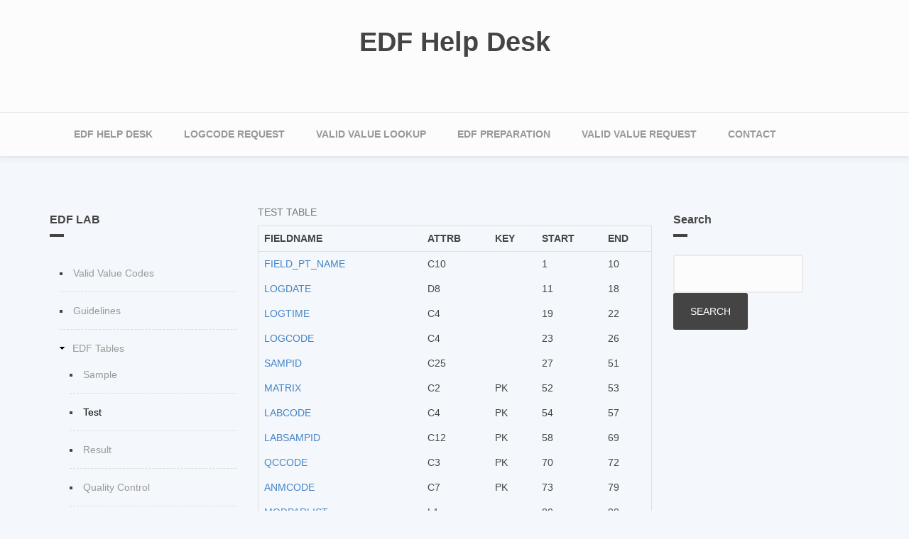

--- FILE ---
content_type: text/html; charset=UTF-8
request_url: https://edfhelpdesk.com/test-table
body_size: 5073
content:
<!DOCTYPE html>
<html lang="en" dir="ltr" prefix="content: http://purl.org/rss/1.0/modules/content/  dc: http://purl.org/dc/terms/  foaf: http://xmlns.com/foaf/0.1/  og: http://ogp.me/ns#  rdfs: http://www.w3.org/2000/01/rdf-schema#  schema: http://schema.org/  sioc: http://rdfs.org/sioc/ns#  sioct: http://rdfs.org/sioc/types#  skos: http://www.w3.org/2004/02/skos/core#  xsd: http://www.w3.org/2001/XMLSchema# ">
  <head>
    <meta charset="utf-8" />
<noscript><style>form.antibot * :not(.antibot-message) { display: none !important; }</style>
</noscript><link rel="canonical" href="http://edfhelpdesk.com/test-table" />
<meta name="Generator" content="Drupal 9 (https://www.drupal.org)" />
<meta name="MobileOptimized" content="width" />
<meta name="HandheldFriendly" content="true" />
<meta name="viewport" content="width=device-width, initial-scale=1.0" />
<script>var ct_check_js_val = '71cb6d17228020f738d6c33c481be119';var drupal_ac_antibot_cookie_value = 'e3b0c44298fc1c149afbf4c8996fb92427ae41e4649b934ca495991b7852b855';var ct_use_cookies = 1;var ct_use_alt_cookies = 0;var ct_capture_buffer = 0;</script>

    <title>Test Table | EDF Help Desk</title>
    <link rel="stylesheet" media="all" href="/sites/default/files/css/css_DfIk0kDE_97QqZBJr5TF4iiP6Rt7nG3gWSu-Jh5AKCY.css" />
<link rel="stylesheet" media="all" href="/sites/default/files/css/css_mt1bojd1nZyjWOaR61Y7JMS_q9dXm9xecMEr4pLWPOo.css" />
<link rel="stylesheet" media="all" href="//maxcdn.bootstrapcdn.com/bootstrap/3.3.7/css/bootstrap.min.css" />
<link rel="stylesheet" media="all" href="/sites/default/files/css/css_owGmcmdCoXb8r5adOOl8UPbkBZTnQVGXcpWkAcLZ-54.css" />

    
  </head>
  <body class="path-test-table">
        <a href="#main-content" class="visually-hidden focusable skip-link">
      Skip to main content
    </a>
    
      <div class="dialog-off-canvas-main-canvas" data-off-canvas-main-canvas>
    <div id="toTop"><span class="glyphicon glyphicon-chevron-up"></span></div>



<!-- header -->
<header id="header" role="banner" class="clearfix">
    <div class="container">

        <!-- #header-inside -->
        <div id="header-inside" class="clearfix">
            <div class="row">
                <div class="col-md-12">
                      <div class="region region-header">
    <div id="block-bootstrap-business-branding" class="settings-tray-editable site-branding block block-system block-system-branding-block" data-drupal-settingstray="editable">
  
    
          <div class="site-branding__text">
              <div id="site-name" class="site-branding__name">
          <a href="/" title="Home" rel="home">EDF Help Desk</a>
        </div>
                </div>
  </div>

  </div>

                </div>
            </div>
        </div>
        <!-- EOF: #header-inside -->

    </div>
</header>
<!-- EOF: #header --> 

<!-- #main-navigation --> 
<div id="main-navigation" class="clearfix">
    <div class="container">

        <!-- #main-navigation-inside -->
        <div id="main-navigation-inside" class="clearfix">
            <div class="row">
                <div class="col-md-12">
                    <nav role="navigation" class="clearfix">
                                                  <div class="region region-navigation">
    <nav role="navigation" aria-labelledby="block-bootstrap-business-main-menu-menu" id="block-bootstrap-business-main-menu" class="settings-tray-editable block block-menu navigation menu--main" data-drupal-settingstray="editable">
            
  <h2 class="visually-hidden" id="block-bootstrap-business-main-menu-menu">Main navigation</h2>
  

      <div class="content">
        <div class="menu-toggle-target menu-toggle-target-show" id="show-block-bootstrap-business-main-menu"></div>
    <div class="menu-toggle-target" id="hide-block-bootstrap-business-main-menu"></div>
    <a class="menu-toggle" href="#show-block-bootstrap-business-main-menu">Show &mdash; Main navigation</a>
    <a class="menu-toggle menu-toggle--hide" href="#hide-block-bootstrap-business-main-menu">Hide &mdash; Main navigation</a>
    
              <ul class="menu">
                    <li class="menu-item">
        <a href="/edf" data-drupal-link-system-path="node/1">EDF Help Desk</a>
              </li>
                <li class="menu-item">
        <a href="/form/logcode-request" data-drupal-link-system-path="webform/logcode_request">LOGCODE Request</a>
              </li>
                <li class="menu-item">
        <a href="/validvalue" data-drupal-link-system-path="validvalue">Valid Value Lookup</a>
              </li>
                <li class="menu-item">
        <a href="/translate-data-to-edf" data-drupal-link-system-path="node/10385">EDF Preparation</a>
              </li>
                <li class="menu-item">
        <a href="/form/valid-value-request" data-drupal-link-system-path="webform/valid_value_request">Valid Value Request</a>
              </li>
                <li class="menu-item">
        <a href="/contact" data-drupal-link-system-path="node/30687">Contact</a>
              </li>
        </ul>
  


  </div>
</nav>

  </div>

                                            </nav>
                </div>
            </div>
        </div>
        <!-- EOF: #main-navigation-inside -->

    </div>
</div>
<!-- EOF: #main-navigation -->


<!-- #page -->
<div id="page" class="clearfix">
    
    <!-- #main-content -->
    <div id="main-content">
        <div class="container">
        
            <div class="row">
                                <aside class="col-md-3">  
                    <!--#sidebar-first-->
                    <section id="sidebar-first" class="sidebar clearfix">
                      <div class="region region-sidebar-first">
    <nav role="navigation" aria-labelledby="block-sidemenu-menu" id="block-sidemenu" class="settings-tray-editable block block-menu navigation menu--side-menu" data-drupal-settingstray="editable">
      
  <h2 id="block-sidemenu-menu">EDF LAB</h2>
  

      <div class="content">
        <div class="menu-toggle-target menu-toggle-target-show" id="show-block-sidemenu"></div>
    <div class="menu-toggle-target" id="hide-block-sidemenu"></div>
    <a class="menu-toggle" href="#show-block-sidemenu">Show &mdash; EDF LAB</a>
    <a class="menu-toggle menu-toggle--hide" href="#hide-block-sidemenu">Hide &mdash; EDF LAB</a>
    
              <ul class="menu">
                    <li class="menu-item">
        <a href="/valid-value-codes" data-drupal-link-system-path="node/30698">Valid Value Codes</a>
              </li>
                <li class="menu-item">
        <a href="/format" data-drupal-link-system-path="node/30686">Guidelines</a>
              </li>
                <li class="menu-item menu-item--expanded menu-item--active-trail">
        <a href="/edf_lab" data-drupal-link-system-path="node/10179">EDF Tables</a>
                                <ul class="menu">
                    <li class="menu-item">
        <a href="/sample-table" data-drupal-link-system-path="sample-table">Sample</a>
              </li>
                <li class="menu-item menu-item--active-trail">
        <a href="/test-table" data-drupal-link-system-path="test-table" class="is-active">Test</a>
              </li>
                <li class="menu-item">
        <a href="/result-table" data-drupal-link-system-path="result-table">Result</a>
              </li>
                <li class="menu-item">
        <a href="/qc-table" data-drupal-link-system-path="qc-table">Quality Control</a>
              </li>
                <li class="menu-item">
        <a href="/cl-table" data-drupal-link-system-path="cl-table">Control Limits</a>
              </li>
                <li class="menu-item">
        <a href="/flat-table" data-drupal-link-system-path="flat-table">Flat</a>
              </li>
        </ul>
  
              </li>
                <li class="menu-item">
        <a href="/software" title="Software" data-drupal-link-system-path="node/30697">Software</a>
              </li>
                <li class="menu-item">
        <a href="/training" data-drupal-link-system-path="node/30699">Training</a>
              </li>
                <li class="menu-item">
        <a href="/validvaluelist/PFAS" data-drupal-link-system-path="node/30684">PFAS</a>
              </li>
        </ul>
  


  </div>
</nav>

  </div>

                    </section>
                    <!--EOF:#sidebar-first-->
                </aside>
                
                <section class="col-md-6">

                    <!-- #main -->
                    <div id="main" class="clearfix">
                    
                        <!-- #breadcrumb -->
                        <div id="breadcrumb" class="clearfix">
                            <!-- #breadcrumb-inside -->
                            <div id="breadcrumb-inside" class="clearfix">
                            
                            </div>
                            <!-- EOF: #breadcrumb-inside -->
                        </div>
                        <!-- EOF: #breadcrumb -->

                        
                        <!-- EOF:#content-wrapper -->
                        <div id="content-wrapper">

                                                              <div class="region region-content">
    <div data-drupal-messages-fallback class="hidden"></div>
<div class="views-element-container"><div class="view view-test-table view-id-test_table view-display-id-page_1 js-view-dom-id-3f7e23d07e012243484d6e136f84e3745cdb893d4411fe22427442219ddbb931">
  
    
      
      <div class="view-content">
      <table class="views-table views-view-table cols-5 sticky-enabled">
      <caption>
          TEST TABLE
            </caption>
        <thead>
      <tr>
                                                  <th id="view-field-fldnamelink-table-column" class="views-field views-field-field-fldnamelink" scope="col">FIELDNAME</th>
                                                  <th id="view-field-attrb-table-column" class="views-field views-field-field-attrb" scope="col">ATTRB</th>
                                                  <th id="view-field-key-table-column" class="views-field views-field-field-key" scope="col">KEY</th>
                                                  <th id="view-field-start-table-column" class="views-field views-field-field-start" scope="col">START</th>
                                                  <th id="view-field-end-table-column" class="views-field views-field-field-end" scope="col">END</th>
              </tr>
    </thead>
    <tbody>
          <tr>
                                                                                        <td headers="view-field-fldnamelink-table-column" class="views-field views-field-field-fldnamelink"><a href="/guidelines/FIELD_PT_NAME">FIELD_PT_NAME</a>          </td>
                                                                                        <td headers="view-field-attrb-table-column" class="views-field views-field-field-attrb">C10          </td>
                                                                                        <td headers="view-field-key-table-column" class="views-field views-field-field-key">          </td>
                                                                                        <td headers="view-field-start-table-column" class="views-field views-field-field-start">1          </td>
                                                                                        <td headers="view-field-end-table-column" class="views-field views-field-field-end">10          </td>
              </tr>
          <tr>
                                                                                        <td headers="view-field-fldnamelink-table-column" class="views-field views-field-field-fldnamelink"><a href="/guidelines/LOGDATE">LOGDATE</a>          </td>
                                                                                        <td headers="view-field-attrb-table-column" class="views-field views-field-field-attrb">D8          </td>
                                                                                        <td headers="view-field-key-table-column" class="views-field views-field-field-key">          </td>
                                                                                        <td headers="view-field-start-table-column" class="views-field views-field-field-start">11          </td>
                                                                                        <td headers="view-field-end-table-column" class="views-field views-field-field-end">18          </td>
              </tr>
          <tr>
                                                                                        <td headers="view-field-fldnamelink-table-column" class="views-field views-field-field-fldnamelink"><a href="/guidelines/LOGTIME">LOGTIME</a>          </td>
                                                                                        <td headers="view-field-attrb-table-column" class="views-field views-field-field-attrb">C4          </td>
                                                                                        <td headers="view-field-key-table-column" class="views-field views-field-field-key">          </td>
                                                                                        <td headers="view-field-start-table-column" class="views-field views-field-field-start">19          </td>
                                                                                        <td headers="view-field-end-table-column" class="views-field views-field-field-end">22          </td>
              </tr>
          <tr>
                                                                                        <td headers="view-field-fldnamelink-table-column" class="views-field views-field-field-fldnamelink"><a href="/guidelines/LOGCODE">LOGCODE</a>          </td>
                                                                                        <td headers="view-field-attrb-table-column" class="views-field views-field-field-attrb">C4          </td>
                                                                                        <td headers="view-field-key-table-column" class="views-field views-field-field-key">          </td>
                                                                                        <td headers="view-field-start-table-column" class="views-field views-field-field-start">23          </td>
                                                                                        <td headers="view-field-end-table-column" class="views-field views-field-field-end">26          </td>
              </tr>
          <tr>
                                                                                        <td headers="view-field-fldnamelink-table-column" class="views-field views-field-field-fldnamelink"><a href="/guidelines/SAMPID">SAMPID</a>          </td>
                                                                                        <td headers="view-field-attrb-table-column" class="views-field views-field-field-attrb">C25          </td>
                                                                                        <td headers="view-field-key-table-column" class="views-field views-field-field-key">          </td>
                                                                                        <td headers="view-field-start-table-column" class="views-field views-field-field-start">27          </td>
                                                                                        <td headers="view-field-end-table-column" class="views-field views-field-field-end">51          </td>
              </tr>
          <tr>
                                                                                        <td headers="view-field-fldnamelink-table-column" class="views-field views-field-field-fldnamelink"><a href="/guidelines/MATRIX">MATRIX</a>          </td>
                                                                                        <td headers="view-field-attrb-table-column" class="views-field views-field-field-attrb">C2          </td>
                                                                                        <td headers="view-field-key-table-column" class="views-field views-field-field-key">PK          </td>
                                                                                        <td headers="view-field-start-table-column" class="views-field views-field-field-start">52          </td>
                                                                                        <td headers="view-field-end-table-column" class="views-field views-field-field-end">53          </td>
              </tr>
          <tr>
                                                                                        <td headers="view-field-fldnamelink-table-column" class="views-field views-field-field-fldnamelink"><a href="/guidelines/LABCODE">LABCODE</a>          </td>
                                                                                        <td headers="view-field-attrb-table-column" class="views-field views-field-field-attrb">C4          </td>
                                                                                        <td headers="view-field-key-table-column" class="views-field views-field-field-key">PK          </td>
                                                                                        <td headers="view-field-start-table-column" class="views-field views-field-field-start">54          </td>
                                                                                        <td headers="view-field-end-table-column" class="views-field views-field-field-end">57          </td>
              </tr>
          <tr>
                                                                                        <td headers="view-field-fldnamelink-table-column" class="views-field views-field-field-fldnamelink"><a href="/guidelines/LABSAMPID">LABSAMPID</a>          </td>
                                                                                        <td headers="view-field-attrb-table-column" class="views-field views-field-field-attrb">C12          </td>
                                                                                        <td headers="view-field-key-table-column" class="views-field views-field-field-key">PK          </td>
                                                                                        <td headers="view-field-start-table-column" class="views-field views-field-field-start">58          </td>
                                                                                        <td headers="view-field-end-table-column" class="views-field views-field-field-end">69          </td>
              </tr>
          <tr>
                                                                                        <td headers="view-field-fldnamelink-table-column" class="views-field views-field-field-fldnamelink"><a href="/guidelines/QCCODE">QCCODE</a>          </td>
                                                                                        <td headers="view-field-attrb-table-column" class="views-field views-field-field-attrb">C3          </td>
                                                                                        <td headers="view-field-key-table-column" class="views-field views-field-field-key">PK          </td>
                                                                                        <td headers="view-field-start-table-column" class="views-field views-field-field-start">70          </td>
                                                                                        <td headers="view-field-end-table-column" class="views-field views-field-field-end">72          </td>
              </tr>
          <tr>
                                                                                        <td headers="view-field-fldnamelink-table-column" class="views-field views-field-field-fldnamelink"><a href="/guidelines/ANMCODE">ANMCODE</a>          </td>
                                                                                        <td headers="view-field-attrb-table-column" class="views-field views-field-field-attrb">C7          </td>
                                                                                        <td headers="view-field-key-table-column" class="views-field views-field-field-key">PK          </td>
                                                                                        <td headers="view-field-start-table-column" class="views-field views-field-field-start">73          </td>
                                                                                        <td headers="view-field-end-table-column" class="views-field views-field-field-end">79          </td>
              </tr>
          <tr>
                                                                                        <td headers="view-field-fldnamelink-table-column" class="views-field views-field-field-fldnamelink"><a href="/guidelines/MODPARLIST">MODPARLIST</a>          </td>
                                                                                        <td headers="view-field-attrb-table-column" class="views-field views-field-field-attrb">L1          </td>
                                                                                        <td headers="view-field-key-table-column" class="views-field views-field-field-key">          </td>
                                                                                        <td headers="view-field-start-table-column" class="views-field views-field-field-start">80          </td>
                                                                                        <td headers="view-field-end-table-column" class="views-field views-field-field-end">80          </td>
              </tr>
          <tr>
                                                                                        <td headers="view-field-fldnamelink-table-column" class="views-field views-field-field-fldnamelink"><a href="/guidelines/EXMCODE">EXMCODE</a>          </td>
                                                                                        <td headers="view-field-attrb-table-column" class="views-field views-field-field-attrb">C7          </td>
                                                                                        <td headers="view-field-key-table-column" class="views-field views-field-field-key">PK          </td>
                                                                                        <td headers="view-field-start-table-column" class="views-field views-field-field-start">81          </td>
                                                                                        <td headers="view-field-end-table-column" class="views-field views-field-field-end">87          </td>
              </tr>
          <tr>
                                                                                        <td headers="view-field-fldnamelink-table-column" class="views-field views-field-field-fldnamelink"><a href="/guidelines/LABLOTCTL">LABLOTCTL</a>          </td>
                                                                                        <td headers="view-field-attrb-table-column" class="views-field views-field-field-attrb">C10          </td>
                                                                                        <td headers="view-field-key-table-column" class="views-field views-field-field-key">          </td>
                                                                                        <td headers="view-field-start-table-column" class="views-field views-field-field-start">88          </td>
                                                                                        <td headers="view-field-end-table-column" class="views-field views-field-field-end">97          </td>
              </tr>
          <tr>
                                                                                        <td headers="view-field-fldnamelink-table-column" class="views-field views-field-field-fldnamelink"><a href="/guidelines/LCHMETH">LCHMETH</a>          </td>
                                                                                        <td headers="view-field-attrb-table-column" class="views-field views-field-field-attrb">C10          </td>
                                                                                        <td headers="view-field-key-table-column" class="views-field views-field-field-key">          </td>
                                                                                        <td headers="view-field-start-table-column" class="views-field views-field-field-start">98          </td>
                                                                                        <td headers="view-field-end-table-column" class="views-field views-field-field-end">107          </td>
              </tr>
          <tr>
                                                                                        <td headers="view-field-fldnamelink-table-column" class="views-field views-field-field-fldnamelink"><a href="/guidelines/ANADATE">ANADATE</a>          </td>
                                                                                        <td headers="view-field-attrb-table-column" class="views-field views-field-field-attrb">D8          </td>
                                                                                        <td headers="view-field-key-table-column" class="views-field views-field-field-key">PK          </td>
                                                                                        <td headers="view-field-start-table-column" class="views-field views-field-field-start">108          </td>
                                                                                        <td headers="view-field-end-table-column" class="views-field views-field-field-end">115          </td>
              </tr>
          <tr>
                                                                                        <td headers="view-field-fldnamelink-table-column" class="views-field views-field-field-fldnamelink"><a href="/guidelines/EXTDATE">EXTDATE</a>          </td>
                                                                                        <td headers="view-field-attrb-table-column" class="views-field views-field-field-attrb">D8          </td>
                                                                                        <td headers="view-field-key-table-column" class="views-field views-field-field-key">          </td>
                                                                                        <td headers="view-field-start-table-column" class="views-field views-field-field-start">116          </td>
                                                                                        <td headers="view-field-end-table-column" class="views-field views-field-field-end">123          </td>
              </tr>
          <tr>
                                                                                        <td headers="view-field-fldnamelink-table-column" class="views-field views-field-field-fldnamelink"><a href="/guidelines/RUN_NUMBER">RUN_NUMBER</a>          </td>
                                                                                        <td headers="view-field-attrb-table-column" class="views-field views-field-field-attrb">N2          </td>
                                                                                        <td headers="view-field-key-table-column" class="views-field views-field-field-key">PK          </td>
                                                                                        <td headers="view-field-start-table-column" class="views-field views-field-field-start">124          </td>
                                                                                        <td headers="view-field-end-table-column" class="views-field views-field-field-end">125          </td>
              </tr>
          <tr>
                                                                                        <td headers="view-field-fldnamelink-table-column" class="views-field views-field-field-fldnamelink"><a href="/guidelines/RECDATE">RECDATE</a>          </td>
                                                                                        <td headers="view-field-attrb-table-column" class="views-field views-field-field-attrb">D8          </td>
                                                                                        <td headers="view-field-key-table-column" class="views-field views-field-field-key">          </td>
                                                                                        <td headers="view-field-start-table-column" class="views-field views-field-field-start">126          </td>
                                                                                        <td headers="view-field-end-table-column" class="views-field views-field-field-end">133          </td>
              </tr>
          <tr>
                                                                                        <td headers="view-field-fldnamelink-table-column" class="views-field views-field-field-fldnamelink"><a href="/guidelines/COCNUM">COCNUM</a>          </td>
                                                                                        <td headers="view-field-attrb-table-column" class="views-field views-field-field-attrb">C16          </td>
                                                                                        <td headers="view-field-key-table-column" class="views-field views-field-field-key">          </td>
                                                                                        <td headers="view-field-start-table-column" class="views-field views-field-field-start">134          </td>
                                                                                        <td headers="view-field-end-table-column" class="views-field views-field-field-end">149          </td>
              </tr>
          <tr>
                                                                                        <td headers="view-field-fldnamelink-table-column" class="views-field views-field-field-fldnamelink"><a href="/guidelines/BASIS">BASIS</a>          </td>
                                                                                        <td headers="view-field-attrb-table-column" class="views-field views-field-field-attrb">C1          </td>
                                                                                        <td headers="view-field-key-table-column" class="views-field views-field-field-key">          </td>
                                                                                        <td headers="view-field-start-table-column" class="views-field views-field-field-start">150          </td>
                                                                                        <td headers="view-field-end-table-column" class="views-field views-field-field-end">150          </td>
              </tr>
          <tr>
                                                                                        <td headers="view-field-fldnamelink-table-column" class="views-field views-field-field-fldnamelink"><a href="/guidelines/PRESCODE">PRESCODE</a>          </td>
                                                                                        <td headers="view-field-attrb-table-column" class="views-field views-field-field-attrb">C15          </td>
                                                                                        <td headers="view-field-key-table-column" class="views-field views-field-field-key">          </td>
                                                                                        <td headers="view-field-start-table-column" class="views-field views-field-field-start">151          </td>
                                                                                        <td headers="view-field-end-table-column" class="views-field views-field-field-end">165          </td>
              </tr>
          <tr>
                                                                                        <td headers="view-field-fldnamelink-table-column" class="views-field views-field-field-fldnamelink"><a href="/guidelines/SUB">SUB</a>          </td>
                                                                                        <td headers="view-field-attrb-table-column" class="views-field views-field-field-attrb">C4          </td>
                                                                                        <td headers="view-field-key-table-column" class="views-field views-field-field-key">          </td>
                                                                                        <td headers="view-field-start-table-column" class="views-field views-field-field-start">166          </td>
                                                                                        <td headers="view-field-end-table-column" class="views-field views-field-field-end">169          </td>
              </tr>
          <tr>
                                                                                        <td headers="view-field-fldnamelink-table-column" class="views-field views-field-field-fldnamelink"><a href="/guidelines/REP_DATE">REP_DATE</a>          </td>
                                                                                        <td headers="view-field-attrb-table-column" class="views-field views-field-field-attrb">D8          </td>
                                                                                        <td headers="view-field-key-table-column" class="views-field views-field-field-key">          </td>
                                                                                        <td headers="view-field-start-table-column" class="views-field views-field-field-start">170          </td>
                                                                                        <td headers="view-field-end-table-column" class="views-field views-field-field-end">177          </td>
              </tr>
          <tr>
                                                                                        <td headers="view-field-fldnamelink-table-column" class="views-field views-field-field-fldnamelink"><a href="/guidelines/LAB_REPNO">LAB_REPNO</a>          </td>
                                                                                        <td headers="view-field-attrb-table-column" class="views-field views-field-field-attrb">C20          </td>
                                                                                        <td headers="view-field-key-table-column" class="views-field views-field-field-key">          </td>
                                                                                        <td headers="view-field-start-table-column" class="views-field views-field-field-start">178          </td>
                                                                                        <td headers="view-field-end-table-column" class="views-field views-field-field-end">197          </td>
              </tr>
          <tr>
                                                                                        <td headers="view-field-fldnamelink-table-column" class="views-field views-field-field-fldnamelink"><a href="/guidelines/APPRVD">APPRVD</a>          </td>
                                                                                        <td headers="view-field-attrb-table-column" class="views-field views-field-field-attrb">C3          </td>
                                                                                        <td headers="view-field-key-table-column" class="views-field views-field-field-key">          </td>
                                                                                        <td headers="view-field-start-table-column" class="views-field views-field-field-start">198          </td>
                                                                                        <td headers="view-field-end-table-column" class="views-field views-field-field-end">200          </td>
              </tr>
          <tr>
                                                                                        <td headers="view-field-fldnamelink-table-column" class="views-field views-field-field-fldnamelink"><a href="/guidelines/LNOTE">LNOTE</a>          </td>
                                                                                        <td headers="view-field-attrb-table-column" class="views-field views-field-field-attrb">C20          </td>
                                                                                        <td headers="view-field-key-table-column" class="views-field views-field-field-key">          </td>
                                                                                        <td headers="view-field-start-table-column" class="views-field views-field-field-start">201          </td>
                                                                                        <td headers="view-field-end-table-column" class="views-field views-field-field-end">220          </td>
              </tr>
          <tr>
                                                                                        <td headers="view-field-fldnamelink-table-column" class="views-field views-field-field-fldnamelink"><a href="/guidelines/REQ_METHOD_GRP">REQ_METHOD_GRP</a>          </td>
                                                                                        <td headers="view-field-attrb-table-column" class="views-field views-field-field-attrb">C25          </td>
                                                                                        <td headers="view-field-key-table-column" class="views-field views-field-field-key">          </td>
                                                                                        <td headers="view-field-start-table-column" class="views-field views-field-field-start">221          </td>
                                                                                        <td headers="view-field-end-table-column" class="views-field views-field-field-end">245          </td>
              </tr>
          <tr>
                                                                                        <td headers="view-field-fldnamelink-table-column" class="views-field views-field-field-fldnamelink"><a href="/guidelines/PROCEDURE_NAME">PROCEDURE_NAME</a>          </td>
                                                                                        <td headers="view-field-attrb-table-column" class="views-field views-field-field-attrb">C240          </td>
                                                                                        <td headers="view-field-key-table-column" class="views-field views-field-field-key">          </td>
                                                                                        <td headers="view-field-start-table-column" class="views-field views-field-field-start">246          </td>
                                                                                        <td headers="view-field-end-table-column" class="views-field views-field-field-end">485          </td>
              </tr>
          <tr>
                                                                                        <td headers="view-field-fldnamelink-table-column" class="views-field views-field-field-fldnamelink"><a href="/guidelines/LAB_METH_GRP">LAB_METH_GRP</a>          </td>
                                                                                        <td headers="view-field-attrb-table-column" class="views-field views-field-field-attrb">C25          </td>
                                                                                        <td headers="view-field-key-table-column" class="views-field views-field-field-key">          </td>
                                                                                        <td headers="view-field-start-table-column" class="views-field views-field-field-start">486          </td>
                                                                                        <td headers="view-field-end-table-column" class="views-field views-field-field-end">510          </td>
              </tr>
          <tr>
                                                                                        <td headers="view-field-fldnamelink-table-column" class="views-field views-field-field-fldnamelink"><a href="/guidelines/METH_DESIGN_ID">METH_DESIGN_ID</a>          </td>
                                                                                        <td headers="view-field-attrb-table-column" class="views-field views-field-field-attrb">C25          </td>
                                                                                        <td headers="view-field-key-table-column" class="views-field views-field-field-key">          </td>
                                                                                        <td headers="view-field-start-table-column" class="views-field views-field-field-start">511          </td>
                                                                                        <td headers="view-field-end-table-column" class="views-field views-field-field-end">535          </td>
              </tr>
          <tr>
                                                                                        <td headers="view-field-fldnamelink-table-column" class="views-field views-field-field-fldnamelink"><a href="/guidelines/CLEANUP">CLEANUP</a>          </td>
                                                                                        <td headers="view-field-attrb-table-column" class="views-field views-field-field-attrb">C15          </td>
                                                                                        <td headers="view-field-key-table-column" class="views-field views-field-field-key">          </td>
                                                                                        <td headers="view-field-start-table-column" class="views-field views-field-field-start">536          </td>
                                                                                        <td headers="view-field-end-table-column" class="views-field views-field-field-end">550          </td>
              </tr>
      </tbody>
</table>

    </div>
  
      
          </div>
</div>

  </div>

                            
                        </div>
                        <!-- EOF:#content-wrapper -->

                    </div>
                    <!-- EOF:#main -->

                </section>
                
                                <aside class="col-md-3">
                    <!--#sidebar-second-->
                    <section id="sidebar-second" class="sidebar clearfix">
                      <div class="region region-sidebar-second">
    <div class="search-block-form settings-tray-editable block block-search container-inline" data-drupal-selector="search-block-form" id="block-bootstrap-business-search" role="search" data-drupal-settingstray="editable">
  
      <h2>Search</h2>
    
      <form action="/search/node" method="get" id="search-block-form" accept-charset="UTF-8">
  <div class="js-form-item form-item js-form-type-search form-type-search js-form-item-keys form-item-keys form-no-label">
      <label for="edit-keys" class="visually-hidden">Search</label>
        <input title="Enter the terms you wish to search for." data-drupal-selector="edit-keys" type="search" id="edit-keys" name="keys" value="" size="15" maxlength="128" class="form-search" />

        </div>
<div data-drupal-selector="edit-actions" class="form-actions js-form-wrapper form-wrapper" id="edit-actions--2"><input data-drupal-selector="edit-submit" type="submit" id="edit-submit" value="Search" class="button js-form-submit form-submit" />
</div>

</form>

  </div>

  </div>

                    </section>
                    <!--EOF:#sidebar-second-->
                </aside>
                        
            </div>

        </div>
    </div>
    <!-- EOF:#main-content -->
    
        <!-- #bottom-content -->
    <div id="bottom-content" class="clearfix">
        <div class="container">

            <!-- #bottom-content-inside -->
            <div id="bottom-content-inside" class="clearfix">
                <div class="row">
                    <div class="col-md-12">
                      <div class="region region-bottom-content">
    <div id="block-outreach" class="settings-tray-editable block block-block-content block-block-content9224796e-85b2-4827-bcf0-6ebadd0cdd42" data-drupal-settingstray="editable">
  
    
      <div class="content">
      
            <div class="clearfix text-formatted field field--name-body field--type-text-with-summary field--label-hidden field__item"><p>If you notice an error or omission in the valid value list or anywhere on this site, please contact us at <strong><a href="mailto:help@edfhelpdesk.com">help@edfhelpdesk.com</a> </strong>- Thank you!</p>

<p> </p>

<p> </p></div>
      
    </div>
  </div>

  </div>

                    </div>
                </div>
            </div>
            <!-- EOF:#bottom-content-inside -->

        </div>
    </div>
    <!-- EOF: #bottom-content -->
    
</div>
<!-- EOF:#page -->

<!-- #footer -->
<footer id="footer" class="clearfix">
    <div class="container">
    
        <!-- #footer-inside -->
        <div id="footer-inside" class="clearfix">
            <div class="row">
                <div class="col-md-3">
                                    </div>
                
                <div class="col-md-3">
                                    </div>

                <div class="col-md-3">
                                    </div>

                <div class="col-md-3">
                                        <div class="footer-area">
                      <div class="region region-footer-fourth">
    <div id="block-bootstrap-business-powered" class="settings-tray-editable block block-system block-system-powered-by-block" data-drupal-settingstray="editable">
  
    
      <div class="content">
      <span>Powered by <a href="https://www.drupal.org">Drupal</a></span>
    </div>
  </div>

  </div>

                    </div>
                                    </div>
            </div>
        </div>
        <!-- EOF: #footer-inside -->
    
    </div>
</footer> 
<!-- EOF #footer -->

<footer id="subfooter" class="clearfix">
    <div class="container">
        
        <!-- #subfooter-inside -->
        <div id="subfooter-inside" class="clearfix">
            <div class="row">
                <div class="col-md-12">
                    <!-- #subfooter-left -->
                    <div class="subfooter-area">
                                        

                                        
                    
                    </div>
                    <!-- EOF: #subfooter-left -->
                </div>
            </div>
        </div>
        <!-- EOF: #subfooter-inside -->
    
    </div>
</footer>
<!-- EOF:#subfooter -->
  </div>

    
    <script type="application/json" data-drupal-selector="drupal-settings-json">{"path":{"baseUrl":"\/","scriptPath":null,"pathPrefix":"","currentPath":"test-table","currentPathIsAdmin":false,"isFront":false,"currentLanguage":"en"},"pluralDelimiter":"\u0003","suppressDeprecationErrors":true,"ajaxTrustedUrl":{"\/search\/node":true},"user":{"uid":0,"permissionsHash":"b0b4c2c34fb221daa4580eaadeddfb264ff33ddf2002ea41e4e17180e9469845"}}</script>
<script src="/sites/default/files/js/js_lftnq-9Rmy_ZinmuDFG2sfQJV3pnlnD9qhfq0_x8Upw.js"></script>
<script src="//maxcdn.bootstrapcdn.com/bootstrap/3.3.7/js/bootstrap.min.js"></script>

  </body>
</html>
